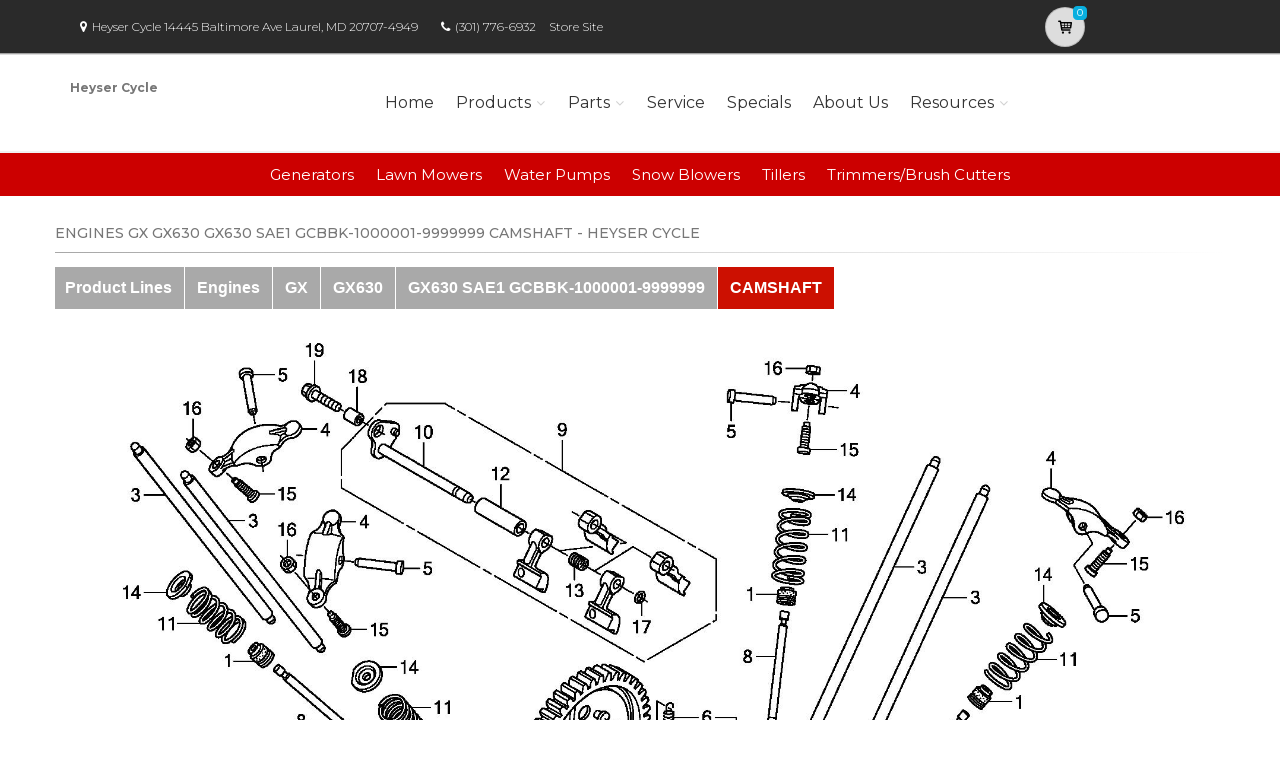

--- FILE ---
content_type: text/html; charset=utf-8
request_url: https://heysercycle.powerdealer.honda.com/parts/engines/engines/gx/GX630/GX630-SAE1/Z6N0E0900/references
body_size: 16461
content:
<!DOCTYPE html>
<html lang="en" class="js no-touch csstransitions">
<head>

    
    <meta charset="utf-8">
    <title>Parts for Engines GX GX630 GX630 SAE1 GCBBK-1000001-9999999 CAMSHAFT | Heyser Cycle                            </title>
    <meta name="description" content="Shop Honda Power Equipment in Laurel, MD at Heyser Cycle. Generators, Lawn Mowers, and more.  Search for parts for your Honda Engines GX GX630 GX630 SAE1 GCBBK-1000001-9999999 CAMSHAFT">
    <meta name="keywords">
    <meta name="viewport" content="width=device-width, initial-scale=1.0">
    <link rel="canonical" href="https://heysercycle.powerdealer.honda.com/parts/engines/engines/gx/GX630/GX630-SAE1/Z6N0E0900/references">


    <!-- Favicon and Touch Icons-->
    <link rel="apple-touch-icon" sizes="180x180" href="/assets/favicon/apple-touch-icon.png">
    <link rel="icon" type="image/png" sizes="32x32" href="/assets/favicon/favicon-32x32.png">
    <link rel="icon" type="image/png" sizes="16x16" href="/assets/favicon/favicon-16x16.png">
    <link rel="manifest" href="/assets/favicon/site.webmanifest">
    <link rel="mask-icon" color="#6366f1" href="/assets/favicon/safari-pinned-tab.svg">
    <meta name="msapplication-TileColor" content="#080032">
    <meta name="msapplication-config" content="/assets/favicon/browserconfig.xml">
    <meta name="theme-color" content="#ffffff">


    <link href='//fonts.googleapis.com/css?family=Montserrat:thin,extra-light,light,100,200,300,400,500,600,700,800'
          rel='stylesheet' type='text/css'>
    
    <link href="https://fonts.googleapis.com/css?family=Pacifico" rel="stylesheet" type="text/css">
    <link href="https://fonts.googleapis.com/css?family=PT+Serif" rel="stylesheet" type="text/css">
    <link href='https://fonts.googleapis.com/css?family=Open+Sans:400,300,300italic,400italic,600,600italic,700,700italic,800,800italic' rel='stylesheet' type='text/css'>

    <link href='/fonts/font-awesome/css/font-awesome.css' rel='stylesheet'>
    <link href='/fonts/fontello/css/fontello.css' rel='stylesheet'>
    <link rel="stylesheet" href="https://cdn.jsdelivr.net/gh/fancyapps/fancybox@3.5.7/dist/jquery.fancybox.min.css" />

    


    <script async type="text/javascript"
            src="https://apps.bazaarvoice.com/deployments/americanhonda/dsp_blue_template/production/en_US/bv.js">
    </script>

    <link href='//www.powerdealer.honda.com/content/css/bundle.min.css' rel='stylesheet'>
    <link href='//www.powerdealer.honda.com/content/css/pwr-skin.min.css' rel='stylesheet'>
    <link href='//www.powerdealer.honda.com/content/css/temp.css' rel='stylesheet'>
    
    

    <script src="https://js.stripe.com/v3/"></script>

    <script src="https://assets.adobedtm.com/4d2629481466/69d0baf6d3e3/launch-6e6273d3182f.min.js" async></script>


                              <script>!function(e){var n="https://s.go-mpulse.net/boomerang/";if("False"=="True")e.BOOMR_config=e.BOOMR_config||{},e.BOOMR_config.PageParams=e.BOOMR_config.PageParams||{},e.BOOMR_config.PageParams.pci=!0,n="https://s2.go-mpulse.net/boomerang/";if(window.BOOMR_API_key="MRMJY-FRFEZ-R275K-9FLXE-YXPGH",function(){function e(){if(!o){var e=document.createElement("script");e.id="boomr-scr-as",e.src=window.BOOMR.url,e.async=!0,i.parentNode.appendChild(e),o=!0}}function t(e){o=!0;var n,t,a,r,d=document,O=window;if(window.BOOMR.snippetMethod=e?"if":"i",t=function(e,n){var t=d.createElement("script");t.id=n||"boomr-if-as",t.src=window.BOOMR.url,BOOMR_lstart=(new Date).getTime(),e=e||d.body,e.appendChild(t)},!window.addEventListener&&window.attachEvent&&navigator.userAgent.match(/MSIE [67]\./))return window.BOOMR.snippetMethod="s",void t(i.parentNode,"boomr-async");a=document.createElement("IFRAME"),a.src="about:blank",a.title="",a.role="presentation",a.loading="eager",r=(a.frameElement||a).style,r.width=0,r.height=0,r.border=0,r.display="none",i.parentNode.appendChild(a);try{O=a.contentWindow,d=O.document.open()}catch(_){n=document.domain,a.src="javascript:var d=document.open();d.domain='"+n+"';void(0);",O=a.contentWindow,d=O.document.open()}if(n)d._boomrl=function(){this.domain=n,t()},d.write("<bo"+"dy onload='document._boomrl();'>");else if(O._boomrl=function(){t()},O.addEventListener)O.addEventListener("load",O._boomrl,!1);else if(O.attachEvent)O.attachEvent("onload",O._boomrl);d.close()}function a(e){window.BOOMR_onload=e&&e.timeStamp||(new Date).getTime()}if(!window.BOOMR||!window.BOOMR.version&&!window.BOOMR.snippetExecuted){window.BOOMR=window.BOOMR||{},window.BOOMR.snippetStart=(new Date).getTime(),window.BOOMR.snippetExecuted=!0,window.BOOMR.snippetVersion=12,window.BOOMR.url=n+"MRMJY-FRFEZ-R275K-9FLXE-YXPGH";var i=document.currentScript||document.getElementsByTagName("script")[0],o=!1,r=document.createElement("link");if(r.relList&&"function"==typeof r.relList.supports&&r.relList.supports("preload")&&"as"in r)window.BOOMR.snippetMethod="p",r.href=window.BOOMR.url,r.rel="preload",r.as="script",r.addEventListener("load",e),r.addEventListener("error",function(){t(!0)}),setTimeout(function(){if(!o)t(!0)},3e3),BOOMR_lstart=(new Date).getTime(),i.parentNode.appendChild(r);else t(!1);if(window.addEventListener)window.addEventListener("load",a,!1);else if(window.attachEvent)window.attachEvent("onload",a)}}(),"".length>0)if(e&&"performance"in e&&e.performance&&"function"==typeof e.performance.setResourceTimingBufferSize)e.performance.setResourceTimingBufferSize();!function(){if(BOOMR=e.BOOMR||{},BOOMR.plugins=BOOMR.plugins||{},!BOOMR.plugins.AK){var n=""=="true"?1:0,t="",a="gqh2o5qxhuxgs2l6vxca-f-776a873bd-clientnsv4-s.akamaihd.net",i="false"=="true"?2:1,o={"ak.v":"39","ak.cp":"490019","ak.ai":parseInt("317754",10),"ak.ol":"0","ak.cr":9,"ak.ipv":4,"ak.proto":"http/1.1","ak.rid":"2a06a6fb","ak.r":45721,"ak.a2":n,"ak.m":"dscx","ak.n":"essl","ak.bpcip":"52.15.167.0","ak.cport":37272,"ak.gh":"23.33.25.4","ak.quicv":"","ak.tlsv":"tls1.3","ak.0rtt":"","ak.0rtt.ed":"","ak.csrc":"-","ak.acc":"bbr","ak.t":"1769909700","ak.ak":"hOBiQwZUYzCg5VSAfCLimQ==4i69sAYFCJJeOvaKKqacoCC9Dyhnjdz4EWYAylerPtLlvflyAbV9YY/tgDmcwTdCcAPT3Kqo4/k05uRUFdQL1+meWtst14AEXdcXoRJu1PyMjN6mKUJLeKpsqEzK9UM6SN6Afr86PBUCMvvwOa5QtSdo1KPwy2wOWDGauzamj6zbAIYK+9s1TCIJHS5zgB58VGSERpYBM6U8bMUdK7R0EJdjQto2FLx5Pv+jfk9V+RRCCHj/tXSz9qo/DZZgMsdUxygesxqUSccYb5WiTgUfOjRSFW+Lhzq40e+oXsQhdSR+QUVn3Pbd8hSm1aegrnSv48RHG71Ii07Fk4Ug1qURL66yb51FUjiHQeSI/4UdGqc22SgpeYHp6u0Iw3QOayyggIsxjox3VGK+RSSlULiJ/N1ktghHLTRNMtzVBwUJuns=","ak.pv":"18","ak.dpoabenc":"","ak.tf":i};if(""!==t)o["ak.ruds"]=t;var r={i:!1,av:function(n){var t="http.initiator";if(n&&(!n[t]||"spa_hard"===n[t]))o["ak.feo"]=void 0!==e.aFeoApplied?1:0,BOOMR.addVar(o)},rv:function(){var e=["ak.bpcip","ak.cport","ak.cr","ak.csrc","ak.gh","ak.ipv","ak.m","ak.n","ak.ol","ak.proto","ak.quicv","ak.tlsv","ak.0rtt","ak.0rtt.ed","ak.r","ak.acc","ak.t","ak.tf"];BOOMR.removeVar(e)}};BOOMR.plugins.AK={akVars:o,akDNSPreFetchDomain:a,init:function(){if(!r.i){var e=BOOMR.subscribe;e("before_beacon",r.av,null,null),e("onbeacon",r.rv,null,null),r.i=!0}return this},is_complete:function(){return!0}}}}()}(window);</script></head>

<body class="">
    <script>
    var dataLayer = {};
    window.dataLayer = dataLayer;
</script>
<script>
    var identifier = 'PageLoadReady';
</script>
<div id="analytics-data" data-dataLayer="{&quot;Version&quot;:&quot;1.1&quot;,&quot;ItemName&quot;:&quot;&quot;,&quot;Compare&quot;:{&quot;default_comp_model&quot;:&quot;&quot;,&quot;comp_model&quot;:&quot;&quot;,&quot;comp_trim&quot;:&quot;&quot;,&quot;comp_year&quot;:&quot;&quot;,&quot;comp_msrp&quot;:&quot;&quot;,&quot;comp_color&quot;:&quot;&quot;,&quot;comp_brand&quot;:&quot;&quot;,&quot;comp_tile_position&quot;:&quot;&quot;},&quot;Dealer&quot;:{&quot;dealer_locator_search_type&quot;:&quot;&quot;,&quot;dealer_locator_search_term&quot;:&quot;&quot;,&quot;selected_dealer_zipcode&quot;:&quot;&quot;,&quot;selected_dealer_name&quot;:&quot;Heyser Cycle&quot;,&quot;selected_dealer_address&quot;:&quot;&quot;,&quot;selected_dealer_phone_number&quot;:&quot;&quot;,&quot;dealer_vehicle_inventory_available&quot;:&quot;&quot;,&quot;dealer_category&quot;:&quot;premium&quot;,&quot;dealer_brand&quot;:&quot;honda power equipment&quot;,&quot;dealer_has_espanol&quot;:&quot;&quot;,&quot;dealer_has_schedule_service&quot;:&quot;&quot;,&quot;dealer_has_service_only&quot;:&quot;&quot;,&quot;dealer_has_tirecenter&quot;:&quot;&quot;,&quot;selected_dealer_id&quot;:&quot;106095&quot;},&quot;Integrations&quot;:{&quot;campaign_id&quot;:&quot;&quot;,&quot;ab_test_id&quot;:&quot;&quot;,&quot;adobe_analytics_visitor_id&quot;:&quot;&quot;,&quot;id_cms_component&quot;:&quot;&quot;,&quot;name_cms_component&quot;:&quot;&quot;,&quot;id_dmp&quot;:&quot;&quot;,&quot;id_dfa&quot;:&quot;&quot;,&quot;id_chat&quot;:&quot;&quot;,&quot;id_dealer_association&quot;:&quot;&quot;},&quot;Video_Metadata&quot;:{&quot;video_title&quot;:&quot;&quot;,&quot;video_milestone&quot;:&quot;&quot;,&quot;video_id&quot;:&quot;&quot;,&quot;video_action&quot;:&quot;&quot;,&quot;video_link&quot;:&quot;&quot;,&quot;video_event_duration&quot;:&quot;&quot;},&quot;Metadata&quot;:{&quot;version_dl&quot;:&quot;2022.04&quot;,&quot;version_code&quot;:&quot;&quot;,&quot;version_app_measurement&quot;:&quot;&quot;,&quot;property_name&quot;:&quot;dsp&quot;,&quot;number_of_search_results&quot;:&quot;&quot;,&quot;error_field&quot;:&quot;&quot;,&quot;error_display_message&quot;:&quot;&quot;},&quot;Event_Metadata&quot;:{&quot;tms_event&quot;:&quot;&quot;,&quot;download_title&quot;:&quot;&quot;,&quot;action_type&quot;:&quot;&quot;,&quot;action_label&quot;:&quot;&quot;,&quot;action_category&quot;:&quot;&quot;},&quot;Link_Metadata&quot;:{&quot;destination_url&quot;:&quot;&quot;,&quot;link_id&quot;:&quot;&quot;,&quot;link_text&quot;:&quot;&quot;,&quot;link_href&quot;:&quot;&quot;,&quot;link_url&quot;:&quot;&quot;,&quot;link_type&quot;:&quot;&quot;,&quot;link_button_action&quot;:&quot;&quot;,&quot;link_action&quot;:&quot;&quot;,&quot;link_container&quot;:&quot;&quot;,&quot;link_type_click&quot;:&quot;&quot;,&quot;link_input_field&quot;:&quot;&quot;,&quot;link_type_title&quot;:&quot;&quot;,&quot;link_submit_fields&quot;:&quot;&quot;},&quot;Content_Metadata&quot;:{&quot;article_name&quot;:&quot;&quot;,&quot;article_location&quot;:&quot;&quot;,&quot;article_count&quot;:&quot;&quot;,&quot;article_author&quot;:&quot;&quot;,&quot;manual_category&quot;:&quot;&quot;,&quot;manual_title&quot;:&quot;&quot;,&quot;manual_result_num&quot;:&quot;&quot;,&quot;tool_tier&quot;:&quot;&quot;,&quot;tool_state&quot;:&quot;&quot;,&quot;inv_filter&quot;:&quot;&quot;,&quot;inv_layout&quot;:&quot;&quot;,&quot;inv_selector&quot;:&quot;&quot;,&quot;filter_series_code&quot;:&quot;&quot;,&quot;filter_series_year&quot;:&quot;&quot;,&quot;list_item_index&quot;:&quot;&quot;,&quot;list_result_count&quot;:&quot;&quot;,&quot;list_layout&quot;:&quot;&quot;,&quot;com_event_name&quot;:&quot;&quot;,&quot;container_result_num&quot;:&quot;&quot;,&quot;registration_category&quot;:&quot;&quot;,&quot;registration_type&quot;:&quot;&quot;,&quot;tile_vertical_position&quot;:&quot;&quot;,&quot;tile_horizontal_position&quot;:&quot;&quot;},&quot;Model&quot;:{&quot;model_name&quot;:&quot;&quot;,&quot;model_year&quot;:&quot;&quot;,&quot;body_style&quot;:&quot;&quot;,&quot;model_trim&quot;:&quot;&quot;,&quot;listed_msrp&quot;:&quot;&quot;,&quot;selected_interior_color&quot;:&quot;&quot;,&quot;selected_exterior_color&quot;:&quot;&quot;,&quot;model_id&quot;:&quot;&quot;,&quot;model_quantity&quot;:&quot;&quot;,&quot;model_inventory_type&quot;:&quot;&quot;,&quot;model_number&quot;:&quot;&quot;,&quot;model_category&quot;:&quot;&quot;,&quot;model_brand&quot;:&quot;&quot;,&quot;model_msrp&quot;:&quot;&quot;,&quot;model_fuel_type&quot;:&quot;&quot;,&quot;model_accessories_name&quot;:&quot;&quot;,&quot;model_engine&quot;:&quot;&quot;,&quot;model_transmission&quot;:&quot;&quot;,&quot;model_bodystyle&quot;:&quot;&quot;,&quot;model_packages&quot;:&quot;&quot;,&quot;model_vin&quot;:&quot;&quot;,&quot;parts_id&quot;:&quot;&quot;,&quot;parts_name&quot;:&quot;&quot;},&quot;Offer&quot;:{&quot;offer_type&quot;:&quot;&quot;,&quot;offer_amount&quot;:&quot;&quot;,&quot;offer_name&quot;:&quot;&quot;,&quot;offer_term&quot;:&quot;&quot;,&quot;offer_date&quot;:&quot;&quot;,&quot;offer_start&quot;:&quot;&quot;,&quot;offer_expire&quot;:&quot;&quot;,&quot;offer_model&quot;:&quot;&quot;,&quot;offer_model_year&quot;:&quot;&quot;,&quot;offer_id&quot;:&quot;&quot;,&quot;current_offers_zip_code&quot;:&quot;&quot;,&quot;offer_category&quot;:&quot;&quot;,&quot;offer_rate&quot;:&quot;&quot;,&quot;offer_amt_due&quot;:&quot;&quot;,&quot;offer_cashback&quot;:&quot;&quot;},&quot;Offer_Vehicle&quot;:{&quot;offer_series_accessories_name&quot;:&quot;&quot;,&quot;offer_series_grade&quot;:&quot;&quot;,&quot;offer_series_inventory_type&quot;:&quot;&quot;,&quot;offer_series_vehicleid&quot;:&quot;&quot;,&quot;offer_series_body_style&quot;:&quot;&quot;,&quot;offer_series_category&quot;:&quot;&quot;,&quot;offer_series_color_ext&quot;:&quot;&quot;,&quot;offer_series_color_ext_code&quot;:&quot;&quot;,&quot;offer_series_color_int&quot;:&quot;&quot;,&quot;offer_series_color_int_code&quot;:&quot;&quot;,&quot;offer_series_engine&quot;:&quot;&quot;,&quot;offer_series_fuel_type&quot;:&quot;&quot;,&quot;offer_series_msrp&quot;:&quot;&quot;,&quot;offer_series_number&quot;:&quot;&quot;,&quot;offer_series_packages&quot;:&quot;&quot;,&quot;offer_series_transmission&quot;:&quot;&quot;,&quot;offer_list_filter&quot;:&quot;&quot;,&quot;offer_list_selector&quot;:&quot;&quot;},&quot;Page&quot;:{&quot;content_publish_date&quot;:&quot;&quot;,&quot;page_friendly_url&quot;:&quot;https://heysercycle.powerdealer.honda.com/parts/engines/engines/gx/gx630/gx630-sae1/z6n0e0900/references&quot;,&quot;full_url&quot;:&quot;https://heysercycle.powerdealer.honda.com/parts/engines/engines/gx/gx630/gx630-sae1/z6n0e0900/references&quot;,&quot;page_name&quot;:&quot;references&quot;,&quot;site_country_code&quot;:&quot;us&quot;,&quot;site_display_format&quot;:&quot;&quot;,&quot;site_language_code&quot;:&quot;en&quot;,&quot;site_section&quot;:&quot;parts&quot;,&quot;sub_section&quot;:&quot;references&quot;,&quot;sub_section2&quot;:&quot;&quot;,&quot;sub_section3&quot;:&quot;&quot;,&quot;site_currency&quot;:&quot;&quot;,&quot;brand_name&quot;:&quot;honda power equipment&quot;,&quot;scroll_depth&quot;:&quot;&quot;,&quot;element_position&quot;:&quot;&quot;,&quot;internal_referrer&quot;:&quot;&quot;,&quot;referrer_type&quot;:&quot;&quot;,&quot;referrer_url&quot;:&quot;&quot;,&quot;page_number&quot;:&quot;&quot;,&quot;transaction_id&quot;:&quot;&quot;,&quot;visitor_id&quot;:&quot;&quot;,&quot;hours_between_visits&quot;:&quot;&quot;,&quot;days_between_visits&quot;:&quot;&quot;,&quot;time_current_session&quot;:&quot;&quot;,&quot;scroll_percent&quot;:&quot;&quot;,&quot;orientation&quot;:&quot;&quot;,&quot;environment&quot;:&quot;PROD&quot;},&quot;Social&quot;:{&quot;social_network&quot;:&quot;&quot;,&quot;social_action&quot;:&quot;&quot;,&quot;social_login_signin&quot;:&quot;&quot;},&quot;User&quot;:{&quot;bap_interior_accessories&quot;:&quot;&quot;,&quot;bap_exterior_accessories&quot;:&quot;&quot;,&quot;internal_search_term&quot;:&quot;&quot;,&quot;internal_search_type&quot;:&quot;&quot;,&quot;external_search_keyword&quot;:&quot;&quot;,&quot;ux_phase&quot;:&quot;&quot;,&quot;bap_total_as_configured&quot;:&quot;&quot;,&quot;selected_powertrain&quot;:&quot;&quot;,&quot;selected_drivetrain&quot;:&quot;&quot;,&quot;user_zipcode&quot;:&quot;&quot;,&quot;user_has_acura&quot;:&quot;&quot;,&quot;user_has_honda&quot;:&quot;&quot;,&quot;user_has_vehicle&quot;:&quot;&quot;,&quot;user_vehicles_count&quot;:&quot;&quot;,&quot;user_customer_id&quot;:&quot;&quot;,&quot;user_logged_status&quot;:&quot;&quot;,&quot;user_role&quot;:&quot;&quot;,&quot;user_status_type&quot;:&quot;&quot;,&quot;user_contact_preference&quot;:&quot;&quot;,&quot;user_city&quot;:&quot;&quot;,&quot;user_state&quot;:&quot;&quot;,&quot;user_preferred_time&quot;:&quot;&quot;,&quot;user_preferred_date&quot;:&quot;&quot;,&quot;pe_buy_lease&quot;:&quot;&quot;,&quot;pe_credit_score&quot;:&quot;&quot;,&quot;pe_apr_term&quot;:&quot;&quot;,&quot;pe_down_payment&quot;:&quot;&quot;,&quot;pe_trade_in_value&quot;:&quot;&quot;},&quot;Active_Series&quot;:{&quot;active_series_code&quot;:&quot;&quot;,&quot;active_series_has_vin&quot;:&quot;&quot;,&quot;active_series_has_vin_info&quot;:&quot;&quot;,&quot;active_series_mileage&quot;:&quot;&quot;,&quot;active_series_year&quot;:&quot;&quot;},&quot;Global&quot;:{&quot;zipcode&quot;:&quot;&quot;,&quot;error_type&quot;:&quot;&quot;,&quot;breakpoint&quot;:&quot;&quot;,&quot;device_type&quot;:&quot;&quot;,&quot;daa_code&quot;:&quot;&quot;,&quot;language&quot;:&quot;&quot;,&quot;page_personalization&quot;:&quot;&quot;,&quot;tool_name&quot;:&quot;&quot;,&quot;link_page&quot;:&quot;&quot;,&quot;generic_link_page&quot;:&quot;&quot;,&quot;generic_link_section&quot;:&quot;&quot;,&quot;generic_link_subsection&quot;:&quot;&quot;,&quot;linkname&quot;:&quot;&quot;,&quot;generic_site_section&quot;:&quot;&quot;,&quot;generic_subsection&quot;:&quot;&quot;,&quot;generic_content_section&quot;:&quot;&quot;,&quot;generic_page_name&quot;:&quot;&quot;,&quot;generic_linkname&quot;:&quot;&quot;,&quot;channel&quot;:&quot;&quot;,&quot;site_section_subsection&quot;:&quot;&quot;}}"></div> 
<script type="text/javascript">


    var element = document.getElementById("analytics-data").getAttribute("data-dataLayer");
    if (element) {
        dataLayer = JSON.parse(element);

        dataLayer.Page.site_display_format = getFormat();
        dataLayer.Page.internal_referrer = getInternalReferrerUrl();
        dataLayer.Page.referrer_type = getReferrerType();
        dataLayer.Page.referrer_url = getReferrerUrl();
        dataLayer.Global.breakpoint = window.innerWidth;

        window.dataLayer = dataLayer;
        console.log("dataLayer loaded");
    }



    if (!Array.prototype.find) {
        Object.defineProperty(Array.prototype, 'find', {
            value: function (predicate) {
                if (!this) {
                    throw TypeError('"this" is null or not defined');
                }
                var o = Object(this);
                var len = o.length >>> 0;
                if (typeof predicate !== 'function') {
                    throw TypeError('predicate must be a function');
                }
                var thisArg = arguments[1];
                var k = 0;
                while (k < len) {
                    var kValue = o[k];
                    if (predicate.call(thisArg, kValue, k, o)) {
                        return kValue;
                    }
                    k++;
                }
                return undefined;
            },
            configurable: true,
            writable: true
        });
    }

    function getActionLabel($this) {

        var action_label = $this.data('analytics-action-label');
        if (!action_label || action_label === '')
            action_label = $this.attr('title');
        if (!action_label || action_label === '')
            action_label = $this.text();

        return action_label.replace(" (opens new window)", "").replace("/(\r\n|\n|\r)/gm", "").trim();
    }

    function getFormat() {
        var width = window.innerWidth;
        var format = 'mobile';
        if (width > 1024) {
            format = 'desktop';
        }
        else if (width > 768) {
            format = 'tablet';
        }
        return format;
    }
    function getBreakpoint() {
        var width = window.innerWidth;
        var format = 'small';
        if (width > 1280) {
            format = 'large';
        }
        else if (width > 1024) {
            format = 'medium';
        }
        return format;
    }
    function getScrollDepth() {

        var pageLen = $(document).height();
        var scrollPos = window.pageYOffset;
        try {
            return Math.round((scrollPos / pageLen) * 100) + '%';
        }
        catch (e) {
            console.error(e);
        }
        return scrollPos;
    }

    function matchesAnyFromArray(matcher, arr) {
        return arr.find(str => matcher.toLowerCase().includes(str.toLowerCase()));
    }

    function getReferrerType() {
        if (!document.referrer) return 'typed/bookmarked';

        var searchEngines = ['google', 'search.yahoo', 'bing', 'duckduckgo'];
        var socialNetworks = ['facebook', 't.co', 'twitter'];

        function getExternalReferrerType() {
            var referrer = document.referrer;
            if (matchesAnyFromArray(referrer, searchEngines)) return 'search_engines';
            if (matchesAnyFromArray(referrer, socialNetworks)) return 'social_networks';
            return 'external';
        };

        return document.referrer.startsWith(window.location.origin)
            ? 'internal'
            : getExternalReferrerType();
    };

    function getInternalReferrerUrl() {
        return document.referrer && document.referrer.startsWith(window.location.origin)
            ? document.referrer
            : '';
    }

    function getReferrerUrl() {
        return document.referrer.includes('t.co')
            ? 'https://www.twitter.com/'
            : document.referrer || '';
    }
    function getModelId() {
        var $md = $('#model-detail');
        if ($md.length) {
            return $md.data("analytics-modelid");
        }
        return "";
    }

    function setDataLayer() {
        resetDataLayer();
        window.dataLayer.Global.breakpoint = getBreakpoint();
        window.dataLayer.Model.model_id = getModelId();
        window.dataLayer.Page.site_display_format = getFormat();
        window.dataLayer.Page.scroll_depth = getScrollDepth();
    }
    function resetDataLayer() {
        dataLayer.Event_Metadata = {
            action_category: "",
            action_label: "",
            action_link: "",
            action_type: "",
            download_title: "",
            tms_event: "",
        }
        window.dataLayer = dataLayer;
    }
//function getDeviceType() {
//    var browserInfo = window.detect();
//    var browserName = browserInfo.name.charAt(0).toUpperCase() + browserInfo.name.slice(1);
//    return browserName + '|' + browserName + ' Version ' + browserInfo.version + '|' + browserInfo.os;
//}
</script>


    <!--raqform -->
<style>

    .validation-summary-errors {
        color: Red;
    }

        .validation-summary-errors li {
            display: block !important;
            float: none !important;
        }

    label.error {
        margin-left: 10px;
        width: auto;
        display: inline;
        color: red;
        font-style: italic;
        text-transform: none;
    }

    div.error {
        /*display: none;*/
    }

    input.error, select.error, .input-validation-error {
        border: 1px dotted red;
    }

    div.error li {
        display: block !important;
        float: none !important;
    }
</style>
<div id="raq-dl" style="display: none;width:100%; max-width:80%;">
    <div class="row">
        <div class="col-sm-12">
            <h1>Request a Quote</h1>

            <a id="model-select-btn" style="display:none" href="javascript:;">Select different model</a>

            <hr />
        </div>

        <div class="col-md-4 col-sm-12">
            <div id="model">
                <h2 id="modelName" class="text-center" style="margin-bottom:10px"></h2>
                <img id="model-image" src="" />
            </div>
            <div id="helmsprodlines" style="display:none">
                <p class="text-center">Please select a product line</p>
            </div>
            <div id="helmsmodelgroups" style="display:none"></div>
            <div id="helmsmodels" style="display:none"></div>
        </div>
        <div class="col-md-8 col-sm-12">
            <div class="dealerinfo col-md-12 col-sm-12" style="font-size:16px;">
                <span id="raq-dealername"></span><br />
                <span id="raq-address"></span><br />
                <span id="raq-city"></span>,&nbsp;<span id="raq-state"></span>&nbsp;<span id="raq-zip"></span>
                <span id="raq-phone"></span><br />
                <span id="raq-email"></span>
            </div>
            <hr />
            <form id="raq-form">
                <div class="col-md-12">
                    <h2>How may we contact you?</h2>
                </div>
                <div class="col-md-12">
                    <div class="form-group col-md-6 col-sm-12">
                        <label class="control-label required" for="FirstName">First Name</label>
                        <input type="text" id="FirstName" name="FirstName" class="form-control" placeholder="First Name" required />
                    </div>
                    <div class="form-group col-md-6 col-sm-12">
                        <label class="control-label required" for="LastName">Last Name</label>
                        <input type="text" id="LastName" name="LastName" class="form-control" placeholder="Last Name" required />
                    </div>
                </div>
                <div class="col-md-12">
                    <div class="form-group col-sm-12">
                        <label class="control-label required" for="Email">Email</label>
                        <input type="text" id="Email" name="Email" class="form-control" placeholder="Email" required />
                    </div>
                </div>
                <div class="col-md-12">
                    <div class="form-group  col-md-6 col-sm-12">
                        <label class="control-label required" for="Phone">Phone</label>
                        <input type="text" id="Phone" name="Phone" class="form-control" placeholder="Phone" required />
                    </div>
                    <div class="form-group  col-md-6 col-sm-12">
                        <label class="control-label required" for="ZipCode">Zip Code</label>
                        <input type="text" id="ZipCode" name="ZipCode" class="form-control" placeholder="Zip Code" required />
                    </div>
                </div>
                <div class="col-md-12">
                    <div class="form-group">
                        <div class="col-sm-12">
                            <div class="checkbox">
                                <label>
                                    <input id="agree" type="checkbox">* By checking this box, I agree to: (1) receive recurring automated marketing and non-marketing calls, texts, and emails from
                                    American Honda Motor Co., Inc. and participating Honda and Acura dealers at any phone numbers and email addresses provided above
                                    (consent not required to make a purchase, msg & data rates apply, reply STOP to opt-out of texts or HELP for help); (2) the <a href="https://www.honda.com/privacy/sms-terms.pdf" target="_blank" class="anchor-link">SMS Terms</a>
                                    (including arbitration provision); and (3) the <a href="https://www.honda.com/privacy/privacy-policy.pdf" target="_blank" class="anchor-link">Privacy Policy</a> (which describes how Honda collects and uses personal information and any
                                    privacy rights I may have).

                                    
                                </label>
                            </div>
                        </div>
                    </div>
                </div>
                <div class="col-md-12">
                    <div class="form-group">
                        <p class="mb-0 text-right">
                            <input id="btnRaq" type="button" class="btn btn-primary" value="Submit" disabled />
                            <input data-fancybox-close type="button" class="btn btn-primary" value="Cancel" />
                            <input id="dealerno" type="hidden" value="" name="dealerno" required />
                            <input id="modelid" type="hidden" value="" name="modelid" required />
                            <input id="productline" type="hidden" value="" name="productline" required />
                            <input id="imageUrl" type="hidden" value="" name="imageUrl" required />
                        </p>
                    </div>
                    <div id="errorContainer" class="form-row raq error">
                        <ul></ul>
                    </div>
                </div>
            </form>
        </div>

    </div>
</div>
<div id="raq-thank-you" style="display: none;">
    <div class="row">
        <div class="col-sm-12">
            <h1>Thank you</h1>
            <p>Your request has been submitted!</p>
        </div>
        <div class="col-md-12">
            <div class="form-group">
                <p class="mb-0 text-right">
                    <input data-fancybox-close type="button" class="btn btn-primary" value="Close" />
                </p>
            </div>
            <div class="form-row error">
                <ul></ul>
            </div>
        </div>
    </div>
</div>
<!--end raqform-->

    


    

    <div class="scrollToTop circle">
        <i class="icon-up-open-big"></i>
    </div>

    

<div class="header-container">

    <!-- header-top start -->
    <!-- classes:  -->
    <!-- "dark": dark version of header top e.g. class="header-top dark" -->
    <!-- "colored": colored version of header top e.g. class="header-top colored" -->
    <!-- ================ -->
    <div class="header-top dark ">
        <div class="container">
            <div class="row">
                
                <!-- Theme Colors -->
                
                <div class="col-xs-3 col-sm-6 col-md-10 topaddress">
                    <!-- header-top-first start -->
                    <!-- ================ -->
                    <div class="header-top-first clearfix">

                        <ul class="list-inline hidden-sm hidden-xs">
                            <li><i class="fa fa-map-marker pr-5 pl-10"></i>Heyser Cycle                             14445 Baltimore Ave  Laurel, MD 20707-4949</li>

                            <li><i class="fa fa-phone pr-5 pl-10"></i><a style="color: white" href='tel:(301) 776-6932'>(301) 776-6932</a></li>
                                <li class="storesitelink"><a href="http://heysercycle.com" target="_blank">Store Site</a></li>
                        </ul>
                    </div>
                    <!-- header-top-first end -->
                </div>
                <div class="col-xs-2 col-centered">

                    <!-- Cart Button -->
                    <!-- ================ -->
                        <div class="header-dropdown-buttons">
                            <div class="btn-group ">
                                <a href="//heysercycle.powerdealer.honda.com/shopping-cart" id="btnShoppingCart" type="button" class="btn shopping-cart" data-cartid="3b8fbb34-693f-493a-88f2-6d012d587d31" data-url="//heysercycle.powerdealer.honda.com/shopping-cart">
                                    <i class="icon-basket-1"></i>
                                    <span id="cart-count" class="cart-count default-bg" data-cartid="3b8fbb34-693f-493a-88f2-6d012d587d31">0</span>
                                </a>
                            </div>
                        </div>
                    <!-- Cart Button end -->
                </div>
            </div>
        </div>
    </div>
    <!-- header-top end -->
    <!-- header start -->
    <!-- classes:  -->
    <!-- "fixed": enables fixed navigation mode (sticky menu) e.g. class="header fixed clearfix" -->
    <!-- "dark": dark version of header e.g. class="header dark clearfix" -->
    <!-- "full-width": mandatory class for the full-width menu layout -->
    <!-- "centered": mandatory class for the centered logo layout -->
    <!-- ================ -->
    <header class="header fixed clearfix">

        <div class="container">
            <!-- header start -->

            <div class="row g-pb-10 g-pt-10">
                <div class="col-lg-2 desktop-only">
                    <!-- header-left start -->
                    <!-- ================ -->
                    <!-- logo -->
                        <h4 class="dealertext">Heyser Cycle                            </h4>


                </div>

                <div class="col-lg-8">

                    <!-- header-right start -->
                    <!-- ================ -->
                    <div class="navcenter">

                        <!-- main-navigation start -->
                        <!-- classes: -->
                        <!-- "onclick": Makes the dropdowns open on click, this the default bootstrap behavior e.g. class="main-navigation onclick" -->
                        <!-- "animated": Enables animations on dropdowns opening e.g. class="main-navigation animated" -->
                        <!-- "with-dropdown-buttons": Mandatory class that adds extra space, to the main navigation, for the search and cart dropdowns -->
                        <!-- ================ -->
                        <div class="main-navigation animated with-dropdown-buttons pull-right">

                            <!-- navbar start -->
                            <!-- ================ -->
                            <nav class="navbar navbar-default" role="navigation">
                                <div class="container-fluid">

                                    <!-- Toggle get grouped for better mobile display -->
                                    <div class="navbar-header">
                                        <button type="button" class="navbar-toggle" data-toggle="collapse" data-target="#navbar-collapse-1">
                                            <span class="sr-only">Toggle navigation</span>
                                            <span class="icon-bar"></span>
                                            <span class="icon-bar"></span>
                                            <span class="icon-bar"></span>
                                        </button>

                                    </div>

                                    <!-- Collect the nav links, forms, and other content for toggling -->

                                    <div class="collapse navbar-collapse" id="navbar-collapse-1">
                                        <!-- main-menu -->
                                        <ul class="nav navbar-nav ">

                                            <!-- mega-menu start -->
                                            <li class="mega-menu">
                                                <a href="//heysercycle.powerdealer.honda.com/">Home</a>

                                            </li>
                                            <li class="dropdown ">
                                                <a class="dropdown-toggle" data-toggle="dropdown" href="#">Products</a>
                                                <ul class="dropdown-menu">
                                                        <li><a href="//heysercycle.powerdealer.honda.com/products/generators">Generators</a></li>
                                                        <li><a href="//heysercycle.powerdealer.honda.com/products/lawnmowers">Lawn Mowers</a></li>
                                                        <li><a href="//heysercycle.powerdealer.honda.com/products/pumps">Water Pumps</a></li>
                                                        <li><a href="//heysercycle.powerdealer.honda.com/products/snowblowers">Snow Blowers</a></li>
                                                        <li><a href="//heysercycle.powerdealer.honda.com/products/tillers">Tillers</a></li>
                                                        <li><a href="//heysercycle.powerdealer.honda.com/products/trimmers">Trimmers/Brush Cutters</a></li>

                                                    <li><a href="/registration">Product Registration</a></li>
                                                </ul>
                                            </li>
                                                <li class="dropdown ">
                                                    <a class="dropdown-toggle" data-toggle="dropdown" href="#">Parts</a>
                                                    <ul class="dropdown-menu">

                                                        


                                                            <li><a href="/parts/powerequipment">Power Equipment Parts</a></li>
                                                                                                                                                                    </ul>
                                                </li>

                                            <li class="mega-menu">
                                                <a href="//heysercycle.powerdealer.honda.com/service">Service</a>

                                            </li>
                                            <li class="mega-menu">
                                                <a href="//heysercycle.powerdealer.honda.com/promotions">Specials</a>

                                            </li>
                                            <li class="mega-menu">
                                                <a href="//heysercycle.powerdealer.honda.com/company/about">About Us</a>

                                            </li>

                                            <li class="dropdown ">
                                                <a class="dropdown-toggle" data-toggle="dropdown" href="#">Resources</a>
                                                <ul class="dropdown-menu">
                                                    <li><a href="//heysercycle.powerdealer.honda.com/articles">Useful Information</a></li>
                                                    <li><a href="//heysercycle.powerdealer.honda.com/company/contact">Contact</a></li>

                                                </ul>
                                            </li>


                                            <!-- mega-menu end -->

                                        </ul>
                                        <!-- main-menu end -->
                                        <!-- header dropdown buttons -->
                                        <!-- header dropdown buttons end-->

                                    </div>


                                </div>
                            </nav>
                            <!-- navbar end -->

                        </div>
                        <!-- main-navigation end -->
                    </div>
                    <!-- header-right end -->

                </div>
                <div class="col-lg-2 logo desktop-only">
                                            <img class="img-responsive" src="/content/images/hpe.jpg" alt="">
                                    </div>



            </div>
            <!-- header end -->

        </div>

    </header>
</div>

<div class="hondasubmenu desktop-only">
    <ul>
            <li>
                <!--
                    Name: Generators     
                    ProductLineCd; GG
                    SortOrder: 10
                    Url: /products/generators
                -->
                <a href="//heysercycle.powerdealer.honda.com/products/generators">Generators</a>
            </li>
            <li>
                <!--
                    Name: Lawn Mowers     
                    ProductLineCd; LM
                    SortOrder: 20
                    Url: /products/lawnmowers
                -->
                <a href="//heysercycle.powerdealer.honda.com/products/lawnmowers">Lawn Mowers</a>
            </li>
            <li>
                <!--
                    Name: Water Pumps     
                    ProductLineCd; WP
                    SortOrder: 30
                    Url: /products/pumps
                -->
                <a href="//heysercycle.powerdealer.honda.com/products/pumps">Water Pumps</a>
            </li>
            <li>
                <!--
                    Name: Snow Blowers     
                    ProductLineCd; SB
                    SortOrder: 40
                    Url: /products/snowblowers
                -->
                <a href="//heysercycle.powerdealer.honda.com/products/snowblowers">Snow Blowers</a>
            </li>
            <li>
                <!--
                    Name: Tillers     
                    ProductLineCd; TL
                    SortOrder: 50
                    Url: /products/tillers
                -->
                <a href="//heysercycle.powerdealer.honda.com/products/tillers">Tillers</a>
            </li>
            <li>
                <!--
                    Name: Trimmers/Brush Cutters     
                    ProductLineCd; TB
                    SortOrder: 60
                    Url: /products/trimmers
                -->
                <a href="//heysercycle.powerdealer.honda.com/products/trimmers">Trimmers/Brush Cutters</a>
            </li>
        

    </ul>
</div>


<section class="main-container">
    <section class="section">
        <div class="container">
            <div class="row">
                    <h1 class="h5">Engines GX GX630 GX630 SAE1 GCBBK-1000001-9999999 CAMSHAFT - Heyser Cycle                            </h1>
    <div class="separator-main separator-2"></div>


                
    <ol class="breadcrumb">
                <li><a class="u-link-v5 g-color-main" href="/parts/engines/product-lines">Product Lines</a></li> 
                <li><a class="u-link-v5 g-color-main" href="/parts/engines/engines/series">Engines</a></li> 
                <li><a class="u-link-v5 g-color-main" href="/parts/engines/engines/gx/models">GX</a></li> 
                <li><a class="u-link-v5 g-color-main" href="/parts/engines/engines/gx/GX630/serialnumbers">GX630</a></li> 
                <li><a class="u-link-v5 g-color-main" href="/parts/engines/engines/gx/GX630/GX630-SAE1/illustrations">GX630 SAE1 GCBBK-1000001-9999999</a></li> 
                <li><a class="u-link-v5 g-color-main" href="#!">CAMSHAFT</a></li>
    </ol>



<form action="/parts/engines/engines/gx/gx630/gx630-sae1/z6n0e0900/references" id="__AjaxAntiForgeryForm" method="post"><input name="__RequestVerificationToken" type="hidden" value="bR71YpruPXiUixXJ13ZQltBfPDbwfK7c7JzzpspROOhK1WlnrZiXH65SkDgLKf8h29EdETv70jOoLoXP8HA3wBMWIXQ1" /></form>
                <section id="illustration-references" class="container g-py-10">
                    <div class="text-center  g-mb-50">
                        <div class="illustration-container">
                            <img id="illustration" class="illustration" src="/parts/diagrams/10Z6NA01/Z6N0E0900/honda-engines-gx630-camshaft.jpg" width="100%" />
                        </div>


                    </div>
                    <div class="separator-2 separator-main"></div>
                    <div class="row g-line-height-2">
                        <div class="col-lg-12">
                            <p>
                                <a data-target="#prop65" data-toggle="modal" class="text-info"
                                   title="California Prop 65 Information">WARNING:  California Prop 65 Information</a>
                            </p>
                        </div>
                    </div>
                    <div class="separator-2 separator-main"></div>

                    <div class="row g-line-height-2">
                        <div class="col-lg-1">
                            <strong class="titlemobileoff">Ref No</strong>
                        </div>
                        <div class="col-lg-2">
                            <strong class="titlemobileoff">Part Number</strong>
                        </div>
                        <div class="col-lg-3">
                            <strong class="titlemobileoff">Description</strong>
                        </div>
                        <div class="col-lg-2">
                            <strong class="titlemobileoff">Serial Range</strong>
                        </div>

                        <div class="col-lg-1">
                            <strong class="titlemobileoff">Qty</strong>

                        </div>
                        <div class="col-lg-1">
                            <strong class="titlemobileoff">Price</strong>
                        </div>
                        <div class="col-lg-12">
                            <hr class="g-my-20">
                        </div>
                    </div>
                        <div class="row g-line-height-2">
                            <div class="col-lg-1">
                                <strong class="titlemobile">Ref No<br></strong>1
                            </div>
                            <div class="col-lg-2">
                                <strong class="titlemobile">Part Number<br></strong> 12208-Z6L-003
                            </div>
                            <div class="col-lg-3">
                                <strong class="titlemobile">Description<br></strong> SEAL, VALVE STEM
                            </div>
                            <div class="col-lg-2">
                                <strong class="titlemobile">Serial Range<br></strong>  1000001 - 9999999
                            </div>
                            <div class="col-lg-1">
                                    <strong class="titlemobile">Qty<br></strong> <input type="text" id="SelectedQty_1" value="4" maxlength="3" size="3" />
                            </div>
                            <div class="col-lg-1">
                                    <strong class="titlemobile">Price<br></strong> $5.14                            </div>
                            <div class="col-lg-2">
                                    <button class="btn btn-primary add-part-to-cart pull-right" data-cartid="3b8fbb34-693f-493a-88f2-6d012d587d31" data-modelname="12208-Z6L-003" data-sku="12208-Z6L-003" data-skutype="part" data-price="5.14" data-img="/content/images/hpe.jpg" data-priceformatted="$5.14" data-weight="0.00" data-description="SEAL, VALVE STEM" data-illustrationrefno="1">Add To Cart</button>
                            </div>
                            <div class="col-lg-12">
                                <hr class="g-my-20">
                            </div>
                        </div>
                        <div class="row g-line-height-2">
                            <div class="col-lg-1">
                                <strong class="titlemobile">Ref No<br></strong>2
                            </div>
                            <div class="col-lg-2">
                                <strong class="titlemobile">Part Number<br></strong> 14100-Z6L-000
                            </div>
                            <div class="col-lg-3">
                                <strong class="titlemobile">Description<br></strong> CAMSHAFT ASSY.
                            </div>
                            <div class="col-lg-2">
                                <strong class="titlemobile">Serial Range<br></strong>  1000001 - 9999999
                            </div>
                            <div class="col-lg-1">
                            </div>
                            <div class="col-lg-1">
                            </div>
                            <div class="col-lg-2">
                            </div>
                            <div class="col-lg-12">
                                <hr class="g-my-20">
                            </div>
                        </div>
                        <div class="row g-line-height-2">
                            <div class="col-lg-1">
                                <strong class="titlemobile">Ref No<br></strong>2
                            </div>
                            <div class="col-lg-2">
                                <strong class="titlemobile">Part Number<br></strong> 14100-ZEA-000
                            </div>
                            <div class="col-lg-3">
                                <strong class="titlemobile">Description<br></strong> CAMSHAFT ASSY.
                            </div>
                            <div class="col-lg-2">
                                <strong class="titlemobile">Serial Range<br></strong>  1000001 - 9999999
                            </div>
                            <div class="col-lg-1">
                                    <strong class="titlemobile">Qty<br></strong> <input type="text" id="SelectedQty_2" value="1" maxlength="3" size="3" />
                            </div>
                            <div class="col-lg-1">
                                    <strong class="titlemobile">Price<br></strong> $329.40                            </div>
                            <div class="col-lg-2">
                                    <button class="btn btn-primary add-part-to-cart pull-right" data-cartid="3b8fbb34-693f-493a-88f2-6d012d587d31" data-modelname="14100-ZEA-000" data-sku="14100-ZEA-000" data-skutype="part" data-price="329.40" data-img="/content/images/hpe.jpg" data-priceformatted="$329.40" data-weight="3.92" data-description="CAMSHAFT ASSY." data-illustrationrefno="2">Add To Cart</button>
                            </div>
                            <div class="col-lg-12">
                                <hr class="g-my-20">
                            </div>
                        </div>
                        <div class="row g-line-height-2">
                            <div class="col-lg-1">
                                <strong class="titlemobile">Ref No<br></strong>3
                            </div>
                            <div class="col-lg-2">
                                <strong class="titlemobile">Part Number<br></strong> 14410-Z6L-000
                            </div>
                            <div class="col-lg-3">
                                <strong class="titlemobile">Description<br></strong> ROD, PUSH
                            </div>
                            <div class="col-lg-2">
                                <strong class="titlemobile">Serial Range<br></strong>  1000001 - 9999999
                            </div>
                            <div class="col-lg-1">
                                    <strong class="titlemobile">Qty<br></strong> <input type="text" id="SelectedQty_3" value="4" maxlength="3" size="3" />
                            </div>
                            <div class="col-lg-1">
                                    <strong class="titlemobile">Price<br></strong> $14.16                            </div>
                            <div class="col-lg-2">
                                    <button class="btn btn-primary add-part-to-cart pull-right" data-cartid="3b8fbb34-693f-493a-88f2-6d012d587d31" data-modelname="14410-Z6L-000" data-sku="14410-Z6L-000" data-skutype="part" data-price="14.16" data-img="/content/images/hpe.jpg" data-priceformatted="$14.16" data-weight="0.15" data-description="ROD, PUSH" data-illustrationrefno="3">Add To Cart</button>
                            </div>
                            <div class="col-lg-12">
                                <hr class="g-my-20">
                            </div>
                        </div>
                        <div class="row g-line-height-2">
                            <div class="col-lg-1">
                                <strong class="titlemobile">Ref No<br></strong>4
                            </div>
                            <div class="col-lg-2">
                                <strong class="titlemobile">Part Number<br></strong> 14431-Z6L-000
                            </div>
                            <div class="col-lg-3">
                                <strong class="titlemobile">Description<br></strong> ARM, VALVE ROCKER
                            </div>
                            <div class="col-lg-2">
                                <strong class="titlemobile">Serial Range<br></strong>  1000001 - 9999999
                            </div>
                            <div class="col-lg-1">
                                    <strong class="titlemobile">Qty<br></strong> <input type="text" id="SelectedQty_4" value="4" maxlength="3" size="3" />
                            </div>
                            <div class="col-lg-1">
                                    <strong class="titlemobile">Price<br></strong> $9.14                            </div>
                            <div class="col-lg-2">
                                    <button class="btn btn-primary add-part-to-cart pull-right" data-cartid="3b8fbb34-693f-493a-88f2-6d012d587d31" data-modelname="14431-Z6L-000" data-sku="14431-Z6L-000" data-skutype="part" data-price="9.14" data-img="/content/images/hpe.jpg" data-priceformatted="$9.14" data-weight="0.15" data-description="ARM, VALVE ROCKER" data-illustrationrefno="4">Add To Cart</button>
                            </div>
                            <div class="col-lg-12">
                                <hr class="g-my-20">
                            </div>
                        </div>
                        <div class="row g-line-height-2">
                            <div class="col-lg-1">
                                <strong class="titlemobile">Ref No<br></strong>4
                            </div>
                            <div class="col-lg-2">
                                <strong class="titlemobile">Part Number<br></strong> 14431-ZDW-000
                            </div>
                            <div class="col-lg-3">
                                <strong class="titlemobile">Description<br></strong> ARM, VALVE ROCKER
                            </div>
                            <div class="col-lg-2">
                                <strong class="titlemobile">Serial Range<br></strong>  1000001 - 9999999
                            </div>
                            <div class="col-lg-1">
                                    <strong class="titlemobile">Qty<br></strong> <input type="text" id="SelectedQty_4" value="4" maxlength="3" size="3" />
                            </div>
                            <div class="col-lg-1">
                                    <strong class="titlemobile">Price<br></strong> $9.14                            </div>
                            <div class="col-lg-2">
                                    <button class="btn btn-primary add-part-to-cart pull-right" data-cartid="3b8fbb34-693f-493a-88f2-6d012d587d31" data-modelname="14431-ZDW-000" data-sku="14431-ZDW-000" data-skutype="part" data-price="9.14" data-img="/content/images/hpe.jpg" data-priceformatted="$9.14" data-weight="0.15" data-description="ARM, VALVE ROCKER" data-illustrationrefno="4">Add To Cart</button>
                            </div>
                            <div class="col-lg-12">
                                <hr class="g-my-20">
                            </div>
                        </div>
                        <div class="row g-line-height-2">
                            <div class="col-lg-1">
                                <strong class="titlemobile">Ref No<br></strong>5
                            </div>
                            <div class="col-lg-2">
                                <strong class="titlemobile">Part Number<br></strong> 14461-Z6L-000
                            </div>
                            <div class="col-lg-3">
                                <strong class="titlemobile">Description<br></strong> SHAFT, ROCKER ARM
                            </div>
                            <div class="col-lg-2">
                                <strong class="titlemobile">Serial Range<br></strong>  1000001 - 9999999
                            </div>
                            <div class="col-lg-1">
                                    <strong class="titlemobile">Qty<br></strong> <input type="text" id="SelectedQty_5" value="4" maxlength="3" size="3" />
                            </div>
                            <div class="col-lg-1">
                                    <strong class="titlemobile">Price<br></strong> $2.10                            </div>
                            <div class="col-lg-2">
                                    <button class="btn btn-primary add-part-to-cart pull-right" data-cartid="3b8fbb34-693f-493a-88f2-6d012d587d31" data-modelname="14461-Z6L-000" data-sku="14461-Z6L-000" data-skutype="part" data-price="2.10" data-img="/content/images/hpe.jpg" data-priceformatted="$2.10" data-weight="0.04" data-description="SHAFT, ROCKER ARM" data-illustrationrefno="5">Add To Cart</button>
                            </div>
                            <div class="col-lg-12">
                                <hr class="g-my-20">
                            </div>
                        </div>
                        <div class="row g-line-height-2">
                            <div class="col-lg-1">
                                <strong class="titlemobile">Ref No<br></strong>6
                            </div>
                            <div class="col-lg-2">
                                <strong class="titlemobile">Part Number<br></strong> 14568-Z6L-000
                            </div>
                            <div class="col-lg-3">
                                <strong class="titlemobile">Description<br></strong> SPRING, WEIGHT RETURN
                            </div>
                            <div class="col-lg-2">
                                <strong class="titlemobile">Serial Range<br></strong>  1000001 - 9999999
                            </div>
                            <div class="col-lg-1">
                                    <strong class="titlemobile">Qty<br></strong> <input type="text" id="SelectedQty_6" value="1" maxlength="3" size="3" />
                            </div>
                            <div class="col-lg-1">
                                    <strong class="titlemobile">Price<br></strong> $2.32                            </div>
                            <div class="col-lg-2">
                                    <button class="btn btn-primary add-part-to-cart pull-right" data-cartid="3b8fbb34-693f-493a-88f2-6d012d587d31" data-modelname="14568-Z6L-000" data-sku="14568-Z6L-000" data-skutype="part" data-price="2.32" data-img="/content/images/hpe.jpg" data-priceformatted="$2.32" data-weight="0.02" data-description="SPRING, WEIGHT RETURN" data-illustrationrefno="6">Add To Cart</button>
                            </div>
                            <div class="col-lg-12">
                                <hr class="g-my-20">
                            </div>
                        </div>
                        <div class="row g-line-height-2">
                            <div class="col-lg-1">
                                <strong class="titlemobile">Ref No<br></strong>7
                            </div>
                            <div class="col-lg-2">
                                <strong class="titlemobile">Part Number<br></strong> 14711-Z6L-000
                            </div>
                            <div class="col-lg-3">
                                <strong class="titlemobile">Description<br></strong> VALVE, IN.
                            </div>
                            <div class="col-lg-2">
                                <strong class="titlemobile">Serial Range<br></strong>  1000001 - 9999999
                            </div>
                            <div class="col-lg-1">
                                    <strong class="titlemobile">Qty<br></strong> <input type="text" id="SelectedQty_7" value="2" maxlength="3" size="3" />
                            </div>
                            <div class="col-lg-1">
                                    <strong class="titlemobile">Price<br></strong> $22.60                            </div>
                            <div class="col-lg-2">
                                    <button class="btn btn-primary add-part-to-cart pull-right" data-cartid="3b8fbb34-693f-493a-88f2-6d012d587d31" data-modelname="14711-Z6L-000" data-sku="14711-Z6L-000" data-skutype="part" data-price="22.60" data-img="/content/images/hpe.jpg" data-priceformatted="$22.60" data-weight="0.15" data-description="VALVE, IN." data-illustrationrefno="7">Add To Cart</button>
                            </div>
                            <div class="col-lg-12">
                                <hr class="g-my-20">
                            </div>
                        </div>
                        <div class="row g-line-height-2">
                            <div class="col-lg-1">
                                <strong class="titlemobile">Ref No<br></strong>8
                            </div>
                            <div class="col-lg-2">
                                <strong class="titlemobile">Part Number<br></strong> 14721-Z6L-000
                            </div>
                            <div class="col-lg-3">
                                <strong class="titlemobile">Description<br></strong> VALVE, EX.
                            </div>
                            <div class="col-lg-2">
                                <strong class="titlemobile">Serial Range<br></strong>  1000001 - 9999999
                            </div>
                            <div class="col-lg-1">
                                    <strong class="titlemobile">Qty<br></strong> <input type="text" id="SelectedQty_8" value="2" maxlength="3" size="3" />
                            </div>
                            <div class="col-lg-1">
                                    <strong class="titlemobile">Price<br></strong> $37.70                            </div>
                            <div class="col-lg-2">
                                    <button class="btn btn-primary add-part-to-cart pull-right" data-cartid="3b8fbb34-693f-493a-88f2-6d012d587d31" data-modelname="14721-Z6L-000" data-sku="14721-Z6L-000" data-skutype="part" data-price="37.70" data-img="/content/images/hpe.jpg" data-priceformatted="$37.70" data-weight="0.15" data-description="VALVE, EX." data-illustrationrefno="8">Add To Cart</button>
                            </div>
                            <div class="col-lg-12">
                                <hr class="g-my-20">
                            </div>
                        </div>
                        <div class="row g-line-height-2">
                            <div class="col-lg-1">
                                <strong class="titlemobile">Ref No<br></strong>9
                            </div>
                            <div class="col-lg-2">
                                <strong class="titlemobile">Part Number<br></strong> 14730-Z6L-000
                            </div>
                            <div class="col-lg-3">
                                <strong class="titlemobile">Description<br></strong> LIFTER ASSY., VALVE
                            </div>
                            <div class="col-lg-2">
                                <strong class="titlemobile">Serial Range<br></strong>  1000001 - 9999999
                            </div>
                            <div class="col-lg-1">
                                    <strong class="titlemobile">Qty<br></strong> <input type="text" id="SelectedQty_9" value="1" maxlength="3" size="3" />
                            </div>
                            <div class="col-lg-1">
                                    <strong class="titlemobile">Price<br></strong> $95.12                            </div>
                            <div class="col-lg-2">
                                    <button class="btn btn-primary add-part-to-cart pull-right" data-cartid="3b8fbb34-693f-493a-88f2-6d012d587d31" data-modelname="14730-Z6L-000" data-sku="14730-Z6L-000" data-skutype="part" data-price="95.12" data-img="/content/images/hpe.jpg" data-priceformatted="$95.12" data-weight="0.64" data-description="LIFTER ASSY., VALVE" data-illustrationrefno="9">Add To Cart</button>
                            </div>
                            <div class="col-lg-12">
                                <hr class="g-my-20">
                            </div>
                        </div>
                        <div class="row g-line-height-2">
                            <div class="col-lg-1">
                                <strong class="titlemobile">Ref No<br></strong>10
                            </div>
                            <div class="col-lg-2">
                                <strong class="titlemobile">Part Number<br></strong> 14735-Z6L-000
                            </div>
                            <div class="col-lg-3">
                                <strong class="titlemobile">Description<br></strong> SHAFT, VALVE LIFTER
                            </div>
                            <div class="col-lg-2">
                                <strong class="titlemobile">Serial Range<br></strong>  1000001 - 9999999
                            </div>
                            <div class="col-lg-1">
                                    <strong class="titlemobile">Qty<br></strong> <input type="text" id="SelectedQty_10" value="1" maxlength="3" size="3" />
                            </div>
                            <div class="col-lg-1">
                                    <strong class="titlemobile">Price<br></strong> $21.88                            </div>
                            <div class="col-lg-2">
                                    <button class="btn btn-primary add-part-to-cart pull-right" data-cartid="3b8fbb34-693f-493a-88f2-6d012d587d31" data-modelname="14735-Z6L-000" data-sku="14735-Z6L-000" data-skutype="part" data-price="21.88" data-img="/content/images/hpe.jpg" data-priceformatted="$21.88" data-weight="0.13" data-description="SHAFT, VALVE LIFTER" data-illustrationrefno="10">Add To Cart</button>
                            </div>
                            <div class="col-lg-12">
                                <hr class="g-my-20">
                            </div>
                        </div>
                        <div class="row g-line-height-2">
                            <div class="col-lg-1">
                                <strong class="titlemobile">Ref No<br></strong>11
                            </div>
                            <div class="col-lg-2">
                                <strong class="titlemobile">Part Number<br></strong> 14751-Z6L-000
                            </div>
                            <div class="col-lg-3">
                                <strong class="titlemobile">Description<br></strong> SPRING, VALVE
                            </div>
                            <div class="col-lg-2">
                                <strong class="titlemobile">Serial Range<br></strong>  1000001 - 9999999
                            </div>
                            <div class="col-lg-1">
                                    <strong class="titlemobile">Qty<br></strong> <input type="text" id="SelectedQty_11" value="4" maxlength="3" size="3" />
                            </div>
                            <div class="col-lg-1">
                                    <strong class="titlemobile">Price<br></strong> $3.58                            </div>
                            <div class="col-lg-2">
                                    <button class="btn btn-primary add-part-to-cart pull-right" data-cartid="3b8fbb34-693f-493a-88f2-6d012d587d31" data-modelname="14751-Z6L-000" data-sku="14751-Z6L-000" data-skutype="part" data-price="3.58" data-img="/content/images/hpe.jpg" data-priceformatted="$3.58" data-weight="0.07" data-description="SPRING, VALVE" data-illustrationrefno="11">Add To Cart</button>
                            </div>
                            <div class="col-lg-12">
                                <hr class="g-my-20">
                            </div>
                        </div>
                        <div class="row g-line-height-2">
                            <div class="col-lg-1">
                                <strong class="titlemobile">Ref No<br></strong>12
                            </div>
                            <div class="col-lg-2">
                                <strong class="titlemobile">Part Number<br></strong> 14763-Z6L-000
                            </div>
                            <div class="col-lg-3">
                                <strong class="titlemobile">Description<br></strong> COLLAR, VALVE LIFTER
                            </div>
                            <div class="col-lg-2">
                                <strong class="titlemobile">Serial Range<br></strong>  1000001 - 9999999
                            </div>
                            <div class="col-lg-1">
                                    <strong class="titlemobile">Qty<br></strong> <input type="text" id="SelectedQty_12" value="1" maxlength="3" size="3" />
                            </div>
                            <div class="col-lg-1">
                                    <strong class="titlemobile">Price<br></strong> $3.54                            </div>
                            <div class="col-lg-2">
                                    <button class="btn btn-primary add-part-to-cart pull-right" data-cartid="3b8fbb34-693f-493a-88f2-6d012d587d31" data-modelname="14763-Z6L-000" data-sku="14763-Z6L-000" data-skutype="part" data-price="3.54" data-img="/content/images/hpe.jpg" data-priceformatted="$3.54" data-weight="0.02" data-description="COLLAR, VALVE LIFTER" data-illustrationrefno="12">Add To Cart</button>
                            </div>
                            <div class="col-lg-12">
                                <hr class="g-my-20">
                            </div>
                        </div>
                        <div class="row g-line-height-2">
                            <div class="col-lg-1">
                                <strong class="titlemobile">Ref No<br></strong>13
                            </div>
                            <div class="col-lg-2">
                                <strong class="titlemobile">Part Number<br></strong> 14764-Z6L-000
                            </div>
                            <div class="col-lg-3">
                                <strong class="titlemobile">Description<br></strong> SPRING, VALVE LIFTER
                            </div>
                            <div class="col-lg-2">
                                <strong class="titlemobile">Serial Range<br></strong>  1000001 - 9999999
                            </div>
                            <div class="col-lg-1">
                                    <strong class="titlemobile">Qty<br></strong> <input type="text" id="SelectedQty_13" value="1" maxlength="3" size="3" />
                            </div>
                            <div class="col-lg-1">
                                    <strong class="titlemobile">Price<br></strong> $1.94                            </div>
                            <div class="col-lg-2">
                                    <button class="btn btn-primary add-part-to-cart pull-right" data-cartid="3b8fbb34-693f-493a-88f2-6d012d587d31" data-modelname="14764-Z6L-000" data-sku="14764-Z6L-000" data-skutype="part" data-price="1.94" data-img="/content/images/hpe.jpg" data-priceformatted="$1.94" data-weight="0.00" data-description="SPRING, VALVE LIFTER" data-illustrationrefno="13">Add To Cart</button>
                            </div>
                            <div class="col-lg-12">
                                <hr class="g-my-20">
                            </div>
                        </div>
                        <div class="row g-line-height-2">
                            <div class="col-lg-1">
                                <strong class="titlemobile">Ref No<br></strong>14
                            </div>
                            <div class="col-lg-2">
                                <strong class="titlemobile">Part Number<br></strong> 14771-Z0T-900
                            </div>
                            <div class="col-lg-3">
                                <strong class="titlemobile">Description<br></strong> RETAINER, VALVE SPRING
                            </div>
                            <div class="col-lg-2">
                                <strong class="titlemobile">Serial Range<br></strong>  1000001 - 9999999
                            </div>
                            <div class="col-lg-1">
                                    <strong class="titlemobile">Qty<br></strong> <input type="text" id="SelectedQty_14" value="4" maxlength="3" size="3" />
                            </div>
                            <div class="col-lg-1">
                                    <strong class="titlemobile">Price<br></strong> $1.20                            </div>
                            <div class="col-lg-2">
                                    <button class="btn btn-primary add-part-to-cart pull-right" data-cartid="3b8fbb34-693f-493a-88f2-6d012d587d31" data-modelname="14771-Z0T-900" data-sku="14771-Z0T-900" data-skutype="part" data-price="1.20" data-img="/content/images/hpe.jpg" data-priceformatted="$1.20" data-weight="0.04" data-description="RETAINER, VALVE SPRING" data-illustrationrefno="14">Add To Cart</button>
                            </div>
                            <div class="col-lg-12">
                                <hr class="g-my-20">
                            </div>
                        </div>
                        <div class="row g-line-height-2">
                            <div class="col-lg-1">
                                <strong class="titlemobile">Ref No<br></strong>15
                            </div>
                            <div class="col-lg-2">
                                <strong class="titlemobile">Part Number<br></strong> 90012-Z6L-000
                            </div>
                            <div class="col-lg-3">
                                <strong class="titlemobile">Description<br></strong> SCREW, TAPPET ADJUSTING
                            </div>
                            <div class="col-lg-2">
                                <strong class="titlemobile">Serial Range<br></strong>  1000001 - 9999999
                            </div>
                            <div class="col-lg-1">
                                    <strong class="titlemobile">Qty<br></strong> <input type="text" id="SelectedQty_15" value="4" maxlength="3" size="3" />
                            </div>
                            <div class="col-lg-1">
                                    <strong class="titlemobile">Price<br></strong> $2.98                            </div>
                            <div class="col-lg-2">
                                    <button class="btn btn-primary add-part-to-cart pull-right" data-cartid="3b8fbb34-693f-493a-88f2-6d012d587d31" data-modelname="90012-Z6L-000" data-sku="90012-Z6L-000" data-skutype="part" data-price="2.98" data-img="/content/images/hpe.jpg" data-priceformatted="$2.98" data-weight="0.02" data-description="SCREW, TAPPET ADJUSTING" data-illustrationrefno="15">Add To Cart</button>
                            </div>
                            <div class="col-lg-12">
                                <hr class="g-my-20">
                            </div>
                        </div>
                        <div class="row g-line-height-2">
                            <div class="col-lg-1">
                                <strong class="titlemobile">Ref No<br></strong>16
                            </div>
                            <div class="col-lg-2">
                                <strong class="titlemobile">Part Number<br></strong> 90206-Z6L-000
                            </div>
                            <div class="col-lg-3">
                                <strong class="titlemobile">Description<br></strong> NUT, TAPPET ADJUSTING
                            </div>
                            <div class="col-lg-2">
                                <strong class="titlemobile">Serial Range<br></strong>  1000001 - 9999999
                            </div>
                            <div class="col-lg-1">
                                    <strong class="titlemobile">Qty<br></strong> <input type="text" id="SelectedQty_16" value="4" maxlength="3" size="3" />
                            </div>
                            <div class="col-lg-1">
                                    <strong class="titlemobile">Price<br></strong> $1.36                            </div>
                            <div class="col-lg-2">
                                    <button class="btn btn-primary add-part-to-cart pull-right" data-cartid="3b8fbb34-693f-493a-88f2-6d012d587d31" data-modelname="90206-Z6L-000" data-sku="90206-Z6L-000" data-skutype="part" data-price="1.36" data-img="/content/images/hpe.jpg" data-priceformatted="$1.36" data-weight="0.02" data-description="NUT, TAPPET ADJUSTING" data-illustrationrefno="16">Add To Cart</button>
                            </div>
                            <div class="col-lg-12">
                                <hr class="g-my-20">
                            </div>
                        </div>
                        <div class="row g-line-height-2">
                            <div class="col-lg-1">
                                <strong class="titlemobile">Ref No<br></strong>17
                            </div>
                            <div class="col-lg-2">
                                <strong class="titlemobile">Part Number<br></strong> 90602-ZE1-000
                            </div>
                            <div class="col-lg-3">
                                <strong class="titlemobile">Description<br></strong> CLIP, GOVERNOR HOLDER
                            </div>
                            <div class="col-lg-2">
                                <strong class="titlemobile">Serial Range<br></strong>  1000001 - 9999999
                            </div>
                            <div class="col-lg-1">
                                    <strong class="titlemobile">Qty<br></strong> <input type="text" id="SelectedQty_17" value="1" maxlength="3" size="3" />
                            </div>
                            <div class="col-lg-1">
                                    <strong class="titlemobile">Price<br></strong> $1.68                            </div>
                            <div class="col-lg-2">
                                    <button class="btn btn-primary add-part-to-cart pull-right" data-cartid="3b8fbb34-693f-493a-88f2-6d012d587d31" data-modelname="90602-ZE1-000" data-sku="90602-ZE1-000" data-skutype="part" data-price="1.68" data-img="/content/images/hpe.jpg" data-priceformatted="$1.68" data-weight="0.04" data-description="CLIP, GOVERNOR HOLDER" data-illustrationrefno="17">Add To Cart</button>
                            </div>
                            <div class="col-lg-12">
                                <hr class="g-my-20">
                            </div>
                        </div>
                        <div class="row g-line-height-2">
                            <div class="col-lg-1">
                                <strong class="titlemobile">Ref No<br></strong>18
                            </div>
                            <div class="col-lg-2">
                                <strong class="titlemobile">Part Number<br></strong> 90707-Z6L-000
                            </div>
                            <div class="col-lg-3">
                                <strong class="titlemobile">Description<br></strong> PIN, DOWEL (8X10)
                            </div>
                            <div class="col-lg-2">
                                <strong class="titlemobile">Serial Range<br></strong>  1000001 - 9999999
                            </div>
                            <div class="col-lg-1">
                                    <strong class="titlemobile">Qty<br></strong> <input type="text" id="SelectedQty_18" value="1" maxlength="3" size="3" />
                            </div>
                            <div class="col-lg-1">
                                    <strong class="titlemobile">Price<br></strong> $2.76                            </div>
                            <div class="col-lg-2">
                                    <button class="btn btn-primary add-part-to-cart pull-right" data-cartid="3b8fbb34-693f-493a-88f2-6d012d587d31" data-modelname="90707-Z6L-000" data-sku="90707-Z6L-000" data-skutype="part" data-price="2.76" data-img="/content/images/hpe.jpg" data-priceformatted="$2.76" data-weight="0.04" data-description="PIN, DOWEL (8X10)" data-illustrationrefno="18">Add To Cart</button>
                            </div>
                            <div class="col-lg-12">
                                <hr class="g-my-20">
                            </div>
                        </div>
                        <div class="row g-line-height-2">
                            <div class="col-lg-1">
                                <strong class="titlemobile">Ref No<br></strong>19
                            </div>
                            <div class="col-lg-2">
                                <strong class="titlemobile">Part Number<br></strong> 95701-06022-00
                            </div>
                            <div class="col-lg-3">
                                <strong class="titlemobile">Description<br></strong> BOLT, FLANGE (6X22)
                            </div>
                            <div class="col-lg-2">
                                <strong class="titlemobile">Serial Range<br></strong>  1000001 - 9999999
                            </div>
                            <div class="col-lg-1">
                                    <strong class="titlemobile">Qty<br></strong> <input type="text" id="SelectedQty_19" value="1" maxlength="3" size="3" />
                            </div>
                            <div class="col-lg-1">
                                    <strong class="titlemobile">Price<br></strong> $2.20                            </div>
                            <div class="col-lg-2">
                                    <button class="btn btn-primary add-part-to-cart pull-right" data-cartid="3b8fbb34-693f-493a-88f2-6d012d587d31" data-modelname="95701-06022-00" data-sku="95701-06022-00" data-skutype="part" data-price="2.20" data-img="/content/images/hpe.jpg" data-priceformatted="$2.20" data-weight="0.04" data-description="BOLT, FLANGE (6X22)" data-illustrationrefno="19">Add To Cart</button>
                            </div>
                            <div class="col-lg-12">
                                <hr class="g-my-20">
                            </div>
                        </div>
                </section>


                <div class="modal fade" id="addToCartModal" tabindex="-1" role="dialog" aria-labelledby="addToCartModalLabel" aria-hidden="true">
                    <div class="modal-dialog modal-lg" role="document">
                        <div class="modal-content">
                            <div class="modal-header">
                                <h5 class="modal-title" id="addToCartModalLabel">Item added to your cart</h5>
                                <button type="button" class="close" data-dismiss="modal" aria-label="Close">
                                    <span aria-hidden="true">&times;</span>
                                </button>
                            </div>
                            <div class="modal-body">

                                <div id="add-to-cart-result">
                                    <div class="row">
                                        <div class="col-lg-12">
                                            <article class="g-pa-25 row">
                                                <div class="col-lg-8">
                                                    <h6 class="h6 g-mb-5"><span id="atc-sku"></span> &nbsp;&nbsp;<span id="atc-description"></span>  </h6>
                                                </div>
                                                <div class="col-lg-4">
                                                    <h6 class="h6 g-mb-5"><span id="atc-price"></span></h6>
                                                </div>
                                            </article>
                                        </div>

                                    </div>
                                </div>

                            </div>
                            <div class="modal-footer">
                                <button type="button" class="btn btn-secondary" data-dismiss="modal">Continue Shopping</button>
                                <button type="button" class="btn btn-primary atc-checkout">Checkout</button>
                            </div>
                        </div>
                    </div>
                </div>



            </div>
        </div>
    </section>
</section>


<footer id="footer" class="clearfix ">
    <!-- ================ -->
    <div class="footer">
        <div class="container">
            <div class="footer-inner">
                <div class="row">

                    
                    <div class="col-md-3">
                        <div class="footer-content">

                            <p class="title traleway h3">How to Find Us</p>
                            <div class="separator-2"></div>

                            <p class="footerpadding">Heyser Cycle                            <br />14445 Baltimore Ave <br />Laurel, MD 20707-4949<br /><br /><a class="phoneskin" href='tel:(301) 776-6932'>(301) 776-6932</a></p>
                            
                        </div>
                    </div>


                    <div class="col-md-5 centerfooter">
                        <div class="footer-content">
                            

                                <p class="title traleway h3">Subscribe</p>
                                <div class="separator-2"></div>
                                <p>Get news and information from Heyser Cycle.</p>
                                <button id="subscribeModalBtn" class="btn btn-default" data-toggle="modal" data-target="#subscribe-modal">
                                    Subscribe <i class="fa fa-send"></i>
                                </button>
                        </div>
                    </div>
                    <div class="col-md-3">
                        <div class="footer-content">
                            <p class="h3 title traleway">Store Hours</p>
                            <div class="separator-2"></div>

                            <div class="calendarmain text-nowrap">

    <table class="table table-responsive" style="border-width:0px">

        <tr>
            <td>Monday</td>
            <td>10:00 am</td>
            <td>6:00 pm</td>
        </tr>
        <tr>
            <td>Tuesday</td>
            <td>10:00 am</td>
            <td>6:00 pm</td>
        </tr>
        <tr>
            <td>Wednesday</td>
            <td>10:00 am</td>
            <td>6:00 pm</td>
        </tr>
        <tr>
            <td>Thursday</td>
            <td>10:00 am</td>
            <td>6:00 pm</td>
        </tr>
        <tr>
            <td>Friday</td>
            <td>10:00 am</td>
            <td>6:00 pm</td>
        </tr>
        <tr>
            <td>Saturday</td>
            <td>9:00 AM</td>
            <td>5:00 PM</td>
        </tr>
        <tr>
            <td>Sunday</td>
            <td>CLOSED</td>
            <td>CLOSED</td>
        </tr>
    </table>


</div>


                            <ul class="social-links circle animated-effect-1">
                                    <li class="facebook">
                                        <a target="_blank" href="https://www.facebook.com/heysercyclesales/"><i class="fa fa-facebook"></i></a>
                                    </li>
                                    <li class="instagram">
                                        <a target="_blank" href="https://www.instagram.com/heysercycle/?hl=en"><i class="fa fa-instagram"></i></a>
                                    </li>
                            </ul>
                        </div>
                    </div>
                </div>
            </div>
        </div>
    </div>
    <!-- .footer end -->
    <!-- .subfooter start -->
    <!-- ================ -->
    <div class="subfooter">

            <div class=" container ">
                <div class="col-md-2">
                    <p class="text-center footerlinks">
                        <a target="_blank" style="color:white" class="compliance footerlinks" href="https://honda.com/privacy/Privacy-Notice" data-analytics-action-category="global footer privacy" data-analytics-action-type="footer_links" data-analytics-action-label="footer_links">Privacy Notice</a>
                    </p>
                </div>
                <div class="col-md-3 footerlinks">
                    <p class="text-center privacy-pill"><a href="https://honda.com/privacy/your-privacy-choices" style="color:white" class="compliance footerlinks" target="_blank" data-analytics-action-category="global footer privacy" data-analytics-action-type="footer_links" data-analytics-action-label="footer_links">Your Privacy Choices</a></p>
                </div>
                <div class="col-md-3">
                    <p class="text-center footerlinks"><a href="https://honda.com/privacy/terms-and-conditions" style="color:white" class="compliance footerlinks" target="_blank" data-analytics-action-category="global footer privacy" data-analytics-action-type="footer_links" data-analytics-action-label="footer_links">Legal Terms and Conditions</a></p>
                </div>

                <div class="col-md-2">
                    <p class="text-center footerlinks"><a href="https://honda.com/privacy/sms-terms" style="color:white" class="compliance footerlinks" target="_blank" data-analytics-action-category="global footer privacy" data-analytics-action-type="footer_links" data-analytics-action-label="footer_links">SMS Terms</a></p>
                </div>
                <div class="col-md-2">
                    <p class="text-center footerlinks">
                        <a href="https://cdn.powerequipment.honda.com/pe/pdf/misc/proposition-65-consumer-website-statement.pdf" style="color:white" target="_blank" data-analytics-action-category="global footer privacy" data-analytics-action-type="footer_links" data-analytics-action-label="footer_links">Prop 65 Info</a>
                    </p>
                </div>
                <br />
                <div class="col-md-12 p-10">
                    <p class="text-center">
                        We use cookies to improve your experience on this site and show you personalized advertising. To find out more, read our
                        <a class="footerlinks compliance" style="color:white" onclick="window._satellite.track('cookie_policy');" href="https://honda.com/privacy/Privacy-Notice#cookies" target="_blank" data-analytics-action-category="global footer privacy" data-analytics-action-type="footer_links" data-analytics-action-label="footer_links">cookie policy.</a>
                        <br />   ©2026 American Honda Motor Co., Inc. All Rights Reserved.
                    </p>
                </div>
            </div>


        <!-- .subfooter end -->
    </div>
</footer>
<div class="modal fade" id="subscribe-modal" tabindex="-1" role="dialog" aria-labelledby="myModalLabel">
    <div class="modal-dialog" role="document">
        <form role="form" class="form-horizontal" id="subscribe-information-modal">
            <div class="modal-content">
                <div class="modal-header">
                    <button type="button" class="close" data-dismiss="modal" aria-label="Close"><span aria-hidden="true">&times;</span></button>
                    <h4 class="modal-title" id="myModalLabel">Subscribe</h4>
                </div>
                <div class="modal-body">
                    <p>
                        
                        Thanks for your interest in our business. Would you like to receive information and news from us?
                    </p>
                    <input name="__RequestVerificationToken" type="hidden" value="EdB-fPsBApSuBBla0fImoRQePi9SiEjWjuxQ7JnH-Pfq7-NCrRrfTWkZ8nq5jmU0qK6PEtTfQC89HUiFWalksj4-PfI1" />
                    <div class="form-group has-feedback">
                        <div class="col-sm-12">
                            <input type="hidden" name="SiteIdent" value="1101" />
                            <input type="email" class="form-control" name="Email" placeholder="Email" required>
                            <i class="fa fa-envelope form-control-feedback"></i>
                        </div>
                    </div>
                    <div class="form-group has-feedback">
                        <div class="col-sm-12">
                            <input type="text" class="form-control" name="FirstName" placeholder="First Name" required>
                            <i class="fa fa-pencil form-control-feedback"></i>
                        </div>
                    </div>
                    <div class="form-group has-feedback">
                        <div class="col-sm-12">
                            <input id="lastName" type="text" class="form-control" name="LastName" placeholder="Last Name" required>
                            <i class="fa fa-pencil form-control-feedback"></i>
                        </div>
                    </div>
                    <div class="form-group has-feedback">
                        
                        <div class="col-sm-12">
                            <p>
                                By submitting this information, I agree to: (1) receive recurring automated marketing and non-marketing calls, texts, and emails from American Honda Motor Co., Inc.
                                and participating Honda dealers at any phone numbers and email addresses provided above (consent not required to make a purchase , msg & data rates
                                apply, reply STOP to opt-out of texts or HELP for help); (2) the <a class="default compliance disclaimer" href="https://honda.com/privacy/sms-terms" target="_blank">SMS Terms</a> (including artbitration provision); and (3) the
                                <a target="_blank" class="default compliance disclaimer" href="https://honda.com/privacy/Privacy-Notice">Privacy Notice</a> (which describes how Honda collects and uses personal information and any privacy rights I may have).
                            </p>
                        </div>
                    </div>
                </div>
                <div class="modal-footer">
                    <button type="button" class="btn btn-default" data-dismiss="modal">Close</button>
                    <button type="submit" id="subscribe-modal-button" class="submit-button btn btn-default btn-animated pull-right">
                        Subscribe<i class="fa fa-send"></i>
                    </button>
                </div>
            </div>
        </form>
    </div>
</div>


<style>
    .privacy-pill::after {
        background-image: url("https://cdn.powerequipment.honda.com/pe/content/images/privacy/privacyoptions.svg");
        width: 29px;
        margin-right: 3px;
        display: inline-flex;
        content: "";
        background-size: 29px 14px;
        height: 14px;
        width: 29px;
    }
</style>

<div class="modal fade" id="prop65" tabindex="-1" role="dialog" aria-labelledby="myModalLabel">
    <div class="modal-dialog" role="document">
        <div class="modal-content">
            <div class="modal-header">
                <button type="button" class="close" data-dismiss="modal" aria-label="Close"><span aria-hidden="true">&times;</span></button>
                <h4 class="modal-title" id="myModalLabel">California Prop 65 Information</h4>
            </div>
            <div class="modal-body">
                <section>
    <p>
        <strong>Internal Combustion Engine Products:</strong>

    </p>

    <p>
        <img style="display: inline" src="/Content/images/misc/warning/6pt.png" />
        <strong>WARNING:</strong>
        This product can expose you to chemicals including soots, tars, and mineral oils, which are known to the State of California to cause cancer,
        and carbon monoxide, which is known to the State of California to cause birth defects or other reproductive harm. For more information go to
        <a href="https://www.p65warnings.ca.gov/" target="_blank">www.P65Warnings.ca.gov.</a>


    </p>

</section>

<section>
    <p>
        <strong>Miimo Robotic Mower</strong>

    </p>

    <p>
        <img style="display: inline" src="/Content/images/misc/warning/6pt.png" />
        <strong>WARNING:</strong>
        This product can expose you to chemicals including lead and lead compounds, which are known to the State of California to cause cancer and birth defects or other reproductive harm.
        For more information go to
        <a href="https://www.p65warnings.ca.gov/" target="_blank">www.P65Warnings.ca.gov.</a>


    </p>

</section>

<section>
    <p>
        <strong>Versattach System Attachments</strong>

    </p>

    <p>
        <img style="display: inline" src="/Content/images/misc/warning/6pt.png" />
        <strong>WARNING:</strong>
        Cancer and Reproductive Harm - <a href="https://www.p65warnings.ca.gov/" target="_blank">www.P65Warnings.ca.gov.</a>


    </p>

</section>
<section>
    <p>
        <strong>Electric Water Pumps</strong>

    </p>

    <p>
        <img style="display: inline" src="/Content/images/misc/warning/6pt.png" />
        <strong>WARNING:</strong>
        Cancer and Reproductive Harm - <a href="https://www.p65warnings.ca.gov/" target="_blank">www.P65Warnings.ca.gov.</a>


    </p>

</section>

            </div>
            <div class="modal-footer">
                <button type="button" class="btn btn-default btn-sm" data-dismiss="modal">Close</button>
            </div>
        </div>
    </div>
</div>




<div class="modal fade" id="addtocart_modal" role="dialog" aria-labelledby="myModalLabel">
    <div class="modal-dialog" role="document">
        <div class="modal-content">
            <div class="modal-header">
                <button type="button" class="close" data-dismiss="modal" aria-label="Close"><span aria-hidden="true">&times;</span></button>
                <h4 class="modal-title"><span id="myModalLabel"></span> has been added to the cart.</h4>
            </div>
            <div class="modal-body">
                <div class="row">
                    <div class="col-sm-4">
                        <img id="modalImage" class="img-responsive" src="" alt="" />
                    </div>
                    <div class="col-sm-8">
                        <h4><strong><span id="modelName"></span></strong></h4>
                        <h4><strong><span id="desc"></span></strong></h4>
                        <br>
                        <strong class="text-danger">$<span id="modelPrice"></span></strong>
                    </div>
                </div>
            </div>
            <div class="modal-footer center-block">
                <button type="button" class="btn btn-default btn-sm" data-dismiss="modal">Continue Shopping</button>
                <button type="button" class="btn btn-primary btn-sm atc-checkout" href="">View Cart</button>
            </div>
        </div>
    </div>
</div>

    

    

    <script type='text/javascript' src='//www.powerdealer.honda.com/Scripts/base.min.js'></script>

    <script type='text/javascript' src='//www.powerdealer.honda.com/Scripts/plugins/rs-plugin/js/jquery.themepunch.tools.min.js '></script>
    <script type='text/javascript' src='//www.powerdealer.honda.com/Scripts/plugins/rs-plugin/js/jquery.themepunch.revolution.min.js '></script>
    <script type='text/javascript' src='//www.powerdealer.honda.com/Scripts/plugins/magnific-popup/jquery.magnific-popup.min.js '></script>
    <script type='text/javascript' src='//www.powerdealer.honda.com/Scripts/plugins/parsley/parsley.min.js'></script>
    <script type='text/javascript' src='//www.powerdealer.honda.com/Scripts/plugins/style-switcher.js'></script>
    <script type='text/javascript' src='//www.powerdealer.honda.com/Scripts/app.js'></script>

    <script type='text/javascript' src='//www.powerdealer.honda.com/Scripts/bundle.min.js'></script>
    <script type='text/javascript' src='//www.powerdealer.honda.com/Scripts/jquery.cubeportfolio.min.js'></script>
    <script src="https://cdn.jsdelivr.net/gh/fancyapps/fancybox@3.5.7/dist/jquery.fancybox.min.js"></script>

    <script src="/Scripts/pages/analytics.js?v=1"></script>
    <script src="/Scripts/pages/cart-functions.js?v=1"></script>
    <!--raq-->
    <script src="/Scripts/pages/raq.js"></script>





    
    <script src="https://cdn.rawgit.com/anvaka/panzoom/v4.4.0/dist/panzoom.min.js"></script>
    <script>
        var area = document.getElementById('illustration');
        //console.log("area", area);
        panzoom(area, { zoomSpeed: 0.015 });
    </script>


    <!-- Adform Tracking Code BEGIN -->
    <script type="text/javascript">
        window._adftrack = Array.isArray(window._adftrack) ? window._adftrack : (window._adftrack ? [window._adftrack] : []);
        window._adftrack.push({
            pm: 1014868,
            divider: encodeURIComponent('|'),
            pagename: encodeURIComponent('powerequipment.honda.com|dealer page')
        });
        (function () { var s = document.createElement('script'); s.type = 'text/javascript'; s.async = true; s.src = 'https://a2.adform.net/serving/scripts/trackpoint/async/'; var x = document.getElementsByTagName('script')[0]; x.parentNode.insertBefore(s, x); })();

    </script>
    <noscript>
        <p style="margin:0;padding:0;border:0;">
            <img src="https://a2.adform.net/Serving/TrackPoint/?pm=1014868&ADFPageName=powerequipment.honda.com%7Cdealer%20page&ADFdivider=|" width="1" height="1" alt="" />
        </p>
    </noscript>
    <!-- Adform Tracking Code END -->
    
</body>
</html>
